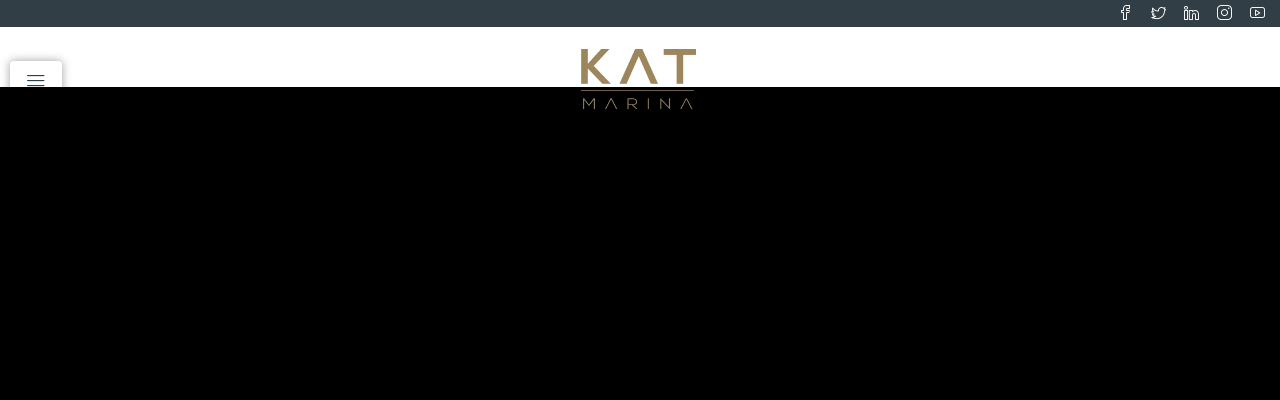

--- FILE ---
content_type: text/html; charset=UTF-8
request_url: https://katmarina.com/es/2023/10/02/salon-nautico-barcelona-2023/
body_size: 15196
content:
<!doctype html><html lang="es-ES"><head><script data-no-optimize="1">var litespeed_docref=sessionStorage.getItem("litespeed_docref");litespeed_docref&&(Object.defineProperty(document,"referrer",{get:function(){return litespeed_docref}}),sessionStorage.removeItem("litespeed_docref"));</script> <meta charset="UTF-8" /><meta name="viewport" content="width=device-width, initial-scale=1.0" /><link rel="profile" href="https://gmpg.org/xfn/11" /><meta name="format-detection" content="telephone=no"><meta name='robots' content='index, follow, max-image-preview:large, max-snippet:-1, max-video-preview:-1' /><link rel="alternate" href="https://katmarina.com/es/2023/10/02/salon-nautico-barcelona-2023/" hreflang="es" /><link rel="alternate" href="https://katmarina.com/2023/10/02/barcelona-boat-show-2023/" hreflang="en" /> <script data-cfasync="false" data-pagespeed-no-defer>var gtm4wp_datalayer_name = "dataLayer";
	var dataLayer = dataLayer || [];</script> <title>Salón Náutico Barcelona 2023. Programe su cita</title><meta name="description" content="Salón Náutico Barcelona 2023. KAT Marina tiene el placer de invitarle a visitar las marcas que representamos." /><link rel="canonical" href="https://katmarina.com/es/2023/10/02/salon-nautico-barcelona-2023/" /><meta property="og:locale" content="es_ES" /><meta property="og:locale:alternate" content="en_GB" /><meta property="og:type" content="article" /><meta property="og:title" content="Salón Náutico Barcelona 2023. Programe su cita" /><meta property="og:description" content="Salón Náutico Barcelona 2023. KAT Marina tiene el placer de invitarle a visitar las marcas que representamos." /><meta property="og:url" content="https://katmarina.com/es/2023/10/02/salon-nautico-barcelona-2023/" /><meta property="og:site_name" content="KAT Marina" /><meta property="article:publisher" content="https://www.facebook.com/katmarinaofficial" /><meta property="article:author" content="https://www.facebook.com/katmarinaofficial" /><meta property="article:published_time" content="2023-10-02T19:29:40+00:00" /><meta property="article:modified_time" content="2023-10-02T22:06:37+00:00" /><meta property="og:image" content="https://katmarina.com/wp-content/uploads/2023/09/Salon-Nautico-de-Barcelona-2023-copia-scaled.jpg" /><meta property="og:image:width" content="2560" /><meta property="og:image:height" content="938" /><meta property="og:image:type" content="image/jpeg" /><meta name="author" content="Direccion_Kat" /><meta name="twitter:card" content="summary_large_image" /><meta name="twitter:creator" content="@https://x.com/KATMarinaX" /><meta name="twitter:site" content="@katmarina_spain" /><meta name="twitter:label1" content="Escrito por" /><meta name="twitter:data1" content="Direccion_Kat" /><meta name="twitter:label2" content="Tiempo de lectura" /><meta name="twitter:data2" content="3 minutos" /> <script type="application/ld+json" class="yoast-schema-graph">{"@context":"https://schema.org","@graph":[{"@type":"Article","@id":"https://katmarina.com/es/2023/10/02/salon-nautico-barcelona-2023/#article","isPartOf":{"@id":"https://katmarina.com/es/2023/10/02/salon-nautico-barcelona-2023/"},"author":{"name":"Direccion_Kat","@id":"https://katmarina.com/es/new-boats-2/#/schema/person/f966afed5919e5eab26ce13623eae90b"},"headline":"Salon Náutico Barcelona 2023","datePublished":"2023-10-02T19:29:40+00:00","dateModified":"2023-10-02T22:06:37+00:00","mainEntityOfPage":{"@id":"https://katmarina.com/es/2023/10/02/salon-nautico-barcelona-2023/"},"wordCount":98,"publisher":{"@id":"https://katmarina.com/es/new-boats-2/#organization"},"image":{"@id":"https://katmarina.com/es/2023/10/02/salon-nautico-barcelona-2023/#primaryimage"},"thumbnailUrl":"https://katmarina.com/wp-content/uploads/2025/11/Salon-Nautico-de-Barcelona-2023-copia-scaled-2.jpg","articleSection":["EVENTOS","NOTICIAS"],"inLanguage":"es"},{"@type":"WebPage","@id":"https://katmarina.com/es/2023/10/02/salon-nautico-barcelona-2023/","url":"https://katmarina.com/es/2023/10/02/salon-nautico-barcelona-2023/","name":"Salón Náutico Barcelona 2023. Programe su cita","isPartOf":{"@id":"https://katmarina.com/es/new-boats-2/#website"},"primaryImageOfPage":{"@id":"https://katmarina.com/es/2023/10/02/salon-nautico-barcelona-2023/#primaryimage"},"image":{"@id":"https://katmarina.com/es/2023/10/02/salon-nautico-barcelona-2023/#primaryimage"},"thumbnailUrl":"https://katmarina.com/wp-content/uploads/2025/11/Salon-Nautico-de-Barcelona-2023-copia-scaled-2.jpg","datePublished":"2023-10-02T19:29:40+00:00","dateModified":"2023-10-02T22:06:37+00:00","description":"Salón Náutico Barcelona 2023. KAT Marina tiene el placer de invitarle a visitar las marcas que representamos.","breadcrumb":{"@id":"https://katmarina.com/es/2023/10/02/salon-nautico-barcelona-2023/#breadcrumb"},"inLanguage":"es","potentialAction":[{"@type":"ReadAction","target":["https://katmarina.com/es/2023/10/02/salon-nautico-barcelona-2023/"]}]},{"@type":"ImageObject","inLanguage":"es","@id":"https://katmarina.com/es/2023/10/02/salon-nautico-barcelona-2023/#primaryimage","url":"https://katmarina.com/wp-content/uploads/2025/11/Salon-Nautico-de-Barcelona-2023-copia-scaled-2.jpg","contentUrl":"https://katmarina.com/wp-content/uploads/2025/11/Salon-Nautico-de-Barcelona-2023-copia-scaled-2.jpg","width":2560,"height":938},{"@type":"BreadcrumbList","@id":"https://katmarina.com/es/2023/10/02/salon-nautico-barcelona-2023/#breadcrumb","itemListElement":[{"@type":"ListItem","position":1,"name":"Portada","item":"https://katmarina.com/es/new-boats-2/"},{"@type":"ListItem","position":2,"name":"Salon Náutico Barcelona 2023"}]},{"@type":"WebSite","@id":"https://katmarina.com/es/new-boats-2/#website","url":"https://katmarina.com/es/new-boats-2/","name":"KAT Marina","description":"Venta de Embarcaciones. Distribuidor Oficial y Concesionario Prestige Yachts, Lagoon Catamaran &amp; Jeanneau Yachts","publisher":{"@id":"https://katmarina.com/es/new-boats-2/#organization"},"potentialAction":[{"@type":"SearchAction","target":{"@type":"EntryPoint","urlTemplate":"https://katmarina.com/es/new-boats-2/?s={search_term_string}"},"query-input":{"@type":"PropertyValueSpecification","valueRequired":true,"valueName":"search_term_string"}}],"inLanguage":"es"},{"@type":"Organization","@id":"https://katmarina.com/es/new-boats-2/#organization","name":"KAT Marina","url":"https://katmarina.com/es/new-boats-2/","logo":{"@type":"ImageObject","inLanguage":"es","@id":"https://katmarina.com/es/new-boats-2/#/schema/logo/image/","url":"https://katmarina.com/wp-content/uploads/2021/06/Logo-Kat-transp-pk-copia-1.png","contentUrl":"https://katmarina.com/wp-content/uploads/2021/06/Logo-Kat-transp-pk-copia-1.png","width":250,"height":132,"caption":"KAT Marina"},"image":{"@id":"https://katmarina.com/es/new-boats-2/#/schema/logo/image/"},"sameAs":["https://www.facebook.com/katmarinaofficial","https://x.com/katmarina_spain","https://www.instagram.com/katmarina.oficial/","https://www.linkedin.com/company/10658980/kat-marina-yachts-distributor","https://www.youtube.com/channel/UCV2LyW9sDFajSqJrhP4r1fw"]},{"@type":"Person","@id":"https://katmarina.com/es/new-boats-2/#/schema/person/f966afed5919e5eab26ce13623eae90b","name":"Direccion_Kat","image":{"@type":"ImageObject","inLanguage":"es","@id":"https://katmarina.com/es/new-boats-2/#/schema/person/image/","url":"https://katmarina.com/wp-content/litespeed/avatar/ff2a6b680986ca3df002fc9aa39d15a2.jpg?ver=1768644619","contentUrl":"https://katmarina.com/wp-content/litespeed/avatar/ff2a6b680986ca3df002fc9aa39d15a2.jpg?ver=1768644619","caption":"Direccion_Kat"},"sameAs":["https://katmarina.com/","https://www.facebook.com/katmarinaofficial","https://www.instagram.com/katmarina.oficial/?hl=es","https://www.linkedin.com/company/kat-marina-yachts-distributor/","https://x.com/https://x.com/KATMarinaX","https://www.youtube.com/channel/UCV2LyW9sDFajSqJrhP4r1fw"],"url":"https://katmarina.com/es/author/direccion_kat/"}]}</script> <link rel='dns-prefetch' href='//www.google.com' /><link rel='dns-prefetch' href='//fonts.googleapis.com' /><link rel='preconnect' href='https://fonts.gstatic.com' crossorigin /><link rel="alternate" type="application/rss+xml" title="KAT Marina &raquo; Feed" href="https://katmarina.com/es/feed/" /><link rel="alternate" type="application/rss+xml" title="KAT Marina &raquo; Feed de los comentarios" href="https://katmarina.com/es/comments/feed/" /><link rel="alternate" title="oEmbed (JSON)" type="application/json+oembed" href="https://katmarina.com/wp-json/oembed/1.0/embed?url=https%3A%2F%2Fkatmarina.com%2Fes%2F2023%2F10%2F02%2Fsalon-nautico-barcelona-2023%2F&#038;lang=es" /><link rel="alternate" title="oEmbed (XML)" type="text/xml+oembed" href="https://katmarina.com/wp-json/oembed/1.0/embed?url=https%3A%2F%2Fkatmarina.com%2Fes%2F2023%2F10%2F02%2Fsalon-nautico-barcelona-2023%2F&#038;format=xml&#038;lang=es" /><link data-optimized="2" rel="stylesheet" href="https://katmarina.com/wp-content/litespeed/css/430e1cecefb068bfd3f8c01eb792c0a4.css?ver=75585" /><link rel="preload" as="style" href="https://fonts.googleapis.com/css?family=Lato:100,300,400,700,900,100italic,300italic,400italic,700italic,900italic&#038;display=swap&#038;ver=1766253473" /><noscript><link rel="stylesheet" href="https://fonts.googleapis.com/css?family=Lato:100,300,400,700,900,100italic,300italic,400italic,700italic,900italic&#038;display=swap&#038;ver=1766253473" /></noscript> <script type="litespeed/javascript" data-src="https://katmarina.com/wp-includes/js/jquery/jquery.min.js" id="jquery-core-js"></script> <link rel="https://api.w.org/" href="https://katmarina.com/wp-json/" /><link rel="alternate" title="JSON" type="application/json" href="https://katmarina.com/wp-json/wp/v2/posts/33696" /><link rel="EditURI" type="application/rsd+xml" title="RSD" href="https://katmarina.com/xmlrpc.php?rsd" /><meta name="generator" content="WordPress 6.9" /><link rel='shortlink' href='https://katmarina.com/?p=33696' /><meta name="generator" content="Redux 4.5.10" /> <script data-cfasync="false" data-pagespeed-no-defer>var dataLayer_content = {"pagePostType":"post","pagePostType2":"single-post","pageCategory":["eventos","noticias"],"pagePostAuthor":"Direccion_Kat"};
	dataLayer.push( dataLayer_content );</script> <script data-cfasync="false" data-pagespeed-no-defer>(function(w,d,s,l,i){w[l]=w[l]||[];w[l].push({'gtm.start':
new Date().getTime(),event:'gtm.js'});var f=d.getElementsByTagName(s)[0],
j=d.createElement(s),dl=l!='dataLayer'?'&l='+l:'';j.async=true;j.src=
'//www.googletagmanager.com/gtm.js?id='+i+dl;f.parentNode.insertBefore(j,f);
})(window,document,'script','dataLayer','GTM-MWW7637');</script> <link rel="shortcut icon" href="https://katmarina.com/wp-content/uploads/2020/12/Isologo.png"><link rel="apple-touch-icon-precomposed" href="https://katmarina.com/wp-content/uploads/2020/12/Isologo.png"><link rel="apple-touch-icon-precomposed" sizes="114x114" href="https://katmarina.com/wp-content/uploads/2020/12/Isologo.png"><link rel="apple-touch-icon-precomposed" sizes="72x72" href="https://katmarina.com/wp-content/uploads/2020/12/Isologo.png"><meta name="generator" content="Elementor 3.34.1; features: e_font_icon_svg, additional_custom_breakpoints; settings: css_print_method-external, google_font-enabled, font_display-swap"><meta name="generator" content="Powered by Slider Revolution 6.7.38 - responsive, Mobile-Friendly Slider Plugin for WordPress with comfortable drag and drop interface." /><link rel="icon" href="https://katmarina.com/wp-content/uploads/2021/02/cropped-Logo-Kat-transp-pk-2-32x32.png" sizes="32x32" /><link rel="icon" href="https://katmarina.com/wp-content/uploads/2021/02/cropped-Logo-Kat-transp-pk-2-192x192.png" sizes="192x192" /><link rel="apple-touch-icon" href="https://katmarina.com/wp-content/uploads/2021/02/cropped-Logo-Kat-transp-pk-2-180x180.png" /><meta name="msapplication-TileImage" content="https://katmarina.com/wp-content/uploads/2021/02/cropped-Logo-Kat-transp-pk-2-270x270.png" /></head><body class="wp-singular post-template-default single single-post postid-33696 single-format-standard wp-custom-logo wp-theme-houzez wp-child-theme-katmarina transparent- houzez-header- elementor-default elementor-template-full-width elementor-kit-46095 elementor-page elementor-page-33696"><noscript><iframe src="https://www.googletagmanager.com/ns.html?id=GTM-MWW7637" height="0" width="0" style="display:none;visibility:hidden" aria-hidden="true"></iframe></noscript><div class="nav-mobile"><div class="main-nav navbar slideout-menu slideout-menu-left" id="nav-mobile"><ul id="mobile-main-nav" class="navbar-nav mobile-navbar-nav"><li  class="nav-item menu-item menu-item-type-post_type menu-item-object-page menu-item-has-children dropdown"><a  class="nav-link " href="https://katmarina.com/es/venta-de-barcos/">BARCOS NUEVOS</a> <span class="nav-mobile-trigger dropdown-toggle" data-toggle="dropdown">
<i class="houzez-icon arrow-down-1"></i>
</span><ul class="dropdown-menu"><li  class="nav-item menu-item menu-item-type-custom menu-item-object-custom menu-item-has-children dropdown"><a  class="dropdown-item " href="https://katmarina.com/es/barcos-de-vela/">BARCOS DE VELA</a> <span class="nav-mobile-trigger dropdown-toggle" data-toggle="dropdown">
<i class="houzez-icon arrow-down-1"></i>
</span><ul class="dropdown-menu"><li  class="nav-item menu-item menu-item-type-custom menu-item-object-custom "><a  class="dropdown-item " href="https://katmarina.com/es/lagoon-catamarans">LAGOON CATAMARANS</a></li><li  class="nav-item menu-item menu-item-type-custom menu-item-object-custom "><a  class="dropdown-item " href="https://katmarina.com/es/neel-trimarans-3">NEEL-TRIMARANS</a></li><li  class="nav-item menu-item menu-item-type-custom menu-item-object-custom "><a  class="dropdown-item " href="https://katmarina.com/es/veleros-jeanneau">JEANNEAU</a></li></ul></li><li  class="nav-item menu-item menu-item-type-post_type menu-item-object-page menu-item-has-children dropdown"><a  class="dropdown-item " href="https://katmarina.com/es/barcos-a-motor/">BARCOS A MOTOR</a> <span class="nav-mobile-trigger dropdown-toggle" data-toggle="dropdown">
<i class="houzez-icon arrow-down-1"></i>
</span><ul class="dropdown-menu"><li  class="nav-item menu-item menu-item-type-custom menu-item-object-custom "><a  class="dropdown-item " href="https://katmarina.com/es/db-yachts-2">DB YACHTS</a></li><li  class="nav-item menu-item menu-item-type-custom menu-item-object-custom "><a  class="dropdown-item " href="https://katmarina.com/es/jeanneau-motor">JEANNEAU MOTOR</a></li><li  class="nav-item menu-item menu-item-type-custom menu-item-object-custom "><a  class="dropdown-item " href="https://katmarina.com/es/yot-power-catamarans-2/">YOT POWER CATAMARANS</a></li><li  class="nav-item menu-item menu-item-type-custom menu-item-object-custom "><a  class="dropdown-item " href="https://katmarina.com/es/lagoon-catamaran-motor-yachts/">LAGOON MOTOR YACHTS</a></li><li  class="nav-item menu-item menu-item-type-custom menu-item-object-custom "><a  class="dropdown-item " href="https://katmarina.com/es/leen-trimarans/">LEEN-TRIMARANS</a></li><li  class="nav-item menu-item menu-item-type-custom menu-item-object-custom menu-item-has-children dropdown"><a  class="dropdown-item " href="https://katmarina.com/es/motor-catamaran-yachts-custom/">CUSTOM MOTOR CATAMARANS</a> <span class="nav-mobile-trigger dropdown-toggle" data-toggle="dropdown">
<i class="houzez-icon arrow-down-1"></i>
</span><ul class="dropdown-menu"><li  class="nav-item menu-item menu-item-type-custom menu-item-object-custom "><a  class="dropdown-item " href="https://katmarina.com/es/moon-power-yachts-catamarans/">MOON POWER YACHT</a></li><li  class="nav-item menu-item menu-item-type-custom menu-item-object-custom "><a  class="dropdown-item " href="https://katmarina.com/es/cosmopolitan-yachts-2/">COSMOPOLITAN YACHTS</a></li></ul></li></ul></li><li  class="nav-item menu-item menu-item-type-custom menu-item-object-custom "><a  class="dropdown-item " href="https://katmarina.com/es/catamaran-de-pasaje/">CATAMARAN DE PASAJE</a></li></ul></li><li  class="nav-item menu-item menu-item-type-custom menu-item-object-custom "><a  class="nav-link " href="https://katmarina.com/es/venta-de-embarcaciones-2/">QUIÉNES SOMOS</a></li><li  class="nav-item menu-item menu-item-type-post_type menu-item-object-page "><a  class="nav-link " href="https://katmarina.com/es/barcos-en-venta/">BARCOS EN VENTA</a></li><li  class="nav-item menu-item menu-item-type-post_type menu-item-object-page menu-item-has-children dropdown"><a  class="nav-link " href="https://katmarina.com/es/servicios-nauticos/">SERVICIOS NAUTICOS</a> <span class="nav-mobile-trigger dropdown-toggle" data-toggle="dropdown">
<i class="houzez-icon arrow-down-1"></i>
</span><ul class="dropdown-menu"><li  class="nav-item menu-item menu-item-type-post_type menu-item-object-page "><a  class="dropdown-item " href="https://katmarina.com/es/compra-venta-de-embarcaciones/">COMPRA Y VENTA DE EMBARCACIONES</a></li><li  class="nav-item menu-item menu-item-type-post_type menu-item-object-page "><a  class="dropdown-item " href="https://katmarina.com/es/valorar-o-vender-mi-barco/">VALORAR O VENDER MI BARCO</a></li><li  class="nav-item menu-item menu-item-type-post_type menu-item-object-page "><a  class="dropdown-item " href="https://katmarina.com/es/asesoramiento-y-gestion/">ASESORAMIENTO Y GESTIÓN DE EMBARCACIONES</a></li><li  class="nav-item menu-item menu-item-type-custom menu-item-object-custom "><a  class="dropdown-item " href="https://katmarina.com/es/financiacion-de-embarcaciones">FINANCIACIÓN DE EMBARCACIONES</a></li><li  class="nav-item menu-item menu-item-type-custom menu-item-object-custom "><a  class="dropdown-item " href="https://katmarina.com/es/gestion-charter-catamaran/">GESTION DE CHARTER</a></li></ul></li><li  class="nav-item menu-item menu-item-type-post_type menu-item-object-page menu-item-has-children dropdown"><a  class="nav-link " href="https://katmarina.com/es/tienda-nautica-uship-2/">TIENDAS NÁUTICAS USHIP</a> <span class="nav-mobile-trigger dropdown-toggle" data-toggle="dropdown">
<i class="houzez-icon arrow-down-1"></i>
</span><ul class="dropdown-menu"><li  class="nav-item menu-item menu-item-type-post_type menu-item-object-page "><a  class="dropdown-item " href="https://katmarina.com/es/ocio-y-deportes-nauticos/">EQUIPOS DE OCIO Y DEPORTES NÁUTICOS</a></li></ul></li><li  class="nav-item menu-item menu-item-type-post_type menu-item-object-page "><a  class="nav-link " href="https://katmarina.com/es/noticias-y-eventos/">NOTICIAS Y EVENTOS</a></li><li  class="nav-item menu-item menu-item-type-post_type menu-item-object-page "><a  class="nav-link " href="https://katmarina.com/es/contacto/">CONTACTO</a></li><li  class="nav-item pll-parent-menu-item menu-item menu-item-type-custom menu-item-object-custom current-menu-parent menu-item-has-children dropdown"><a  class="nav-link " href="#pll_switcher"><img src="[data-uri]" alt="" width="16" height="11" style="width: 16px; height: 11px;" /><span style="margin-left:0.3em;">Español</span></a> <span class="nav-mobile-trigger dropdown-toggle" data-toggle="dropdown">
<i class="houzez-icon arrow-down-1"></i>
</span><ul class="dropdown-menu"><li  class="nav-item lang-item lang-item-15 lang-item-es current-lang lang-item-first menu-item menu-item-type-custom menu-item-object-custom "><a  class="dropdown-item " href="https://katmarina.com/es/2023/10/02/salon-nautico-barcelona-2023/"><img src="[data-uri]" alt="" width="16" height="11" style="width: 16px; height: 11px;" /><span style="margin-left:0.3em;">Español</span></a></li><li  class="nav-item lang-item lang-item-18 lang-item-en menu-item menu-item-type-custom menu-item-object-custom "><a  class="dropdown-item " href="https://katmarina.com/2023/10/02/barcelona-boat-show-2023/"><img src="[data-uri]" alt="" width="16" height="11" style="width: 16px; height: 11px;" /><span style="margin-left:0.3em;">English</span></a></li></ul></li></ul></div><nav class="navi-login-register slideout-menu slideout-menu-right" id="navi-user"></nav></div><main id="main-wrap" class="main-wrap "><header class="header-main-wrap "><div class="top-bar-wrap hide-top-bar-mobile"><div class="container-fluid"><div class="d-flex justify-content-between"><div class="top-bar-left-wrap"><nav class="top-bar-nav navbar-expand-lg">
<button class="navbar-toggler" type="button" data-toggle="collapse" data-target="#top-bar-nav" aria-controls="top-bar-nav" aria-expanded="false" aria-label="Toggle navigation">
<i class="houzez-icon icon-navigation-menu"></i>
</button></nav></div><div class="top-bar-right-wrap"><div class="header-social-icons"><ul class="list-inline"><li class="list-inline-item">
<a target="_blank" class="btn-square btn-facebook" title="Facebook" href="https://www.facebook.com/katmarinaofficial/">
<i class="houzez-icon icon-social-media-facebook"></i>
</a></li><li class="list-inline-item">
<a target="_blank" class="btn-square btn-twitter" title="Twitter / X" href="https://twitter.com/katmarina_spain">
<i class="houzez-icon icon-social-media-twitter"></i>
</a></li><li class="list-inline-item">
<a target="_blank" class="btn-square btn-linkedin" title="LinkedIn" href="https://www.linkedin.com/company/kat-marina-yachts-distributor">
<i class="houzez-icon icon-professional-network-linkedin"></i>
</a></li><li class="list-inline-item">
<a target="_blank" class="btn-square btn-instagram" title="Instagram" href="https://www.instagram.com/katmarina.oficial/">
<i class="houzez-icon icon-social-instagram"></i>
</a></li><li class="list-inline-item">
<a target="_blank" class="btn-square btn-youtube" title="Youtube" href="https://www.youtube.com/channel/UCV2LyW9sDFajSqJrhP4r1fw">
<i class="houzez-icon icon-social-video-youtube-clip"></i>
</a></li></ul></div></div></div></div></div><div id="header-section" class="header-desktop header-v4" data-sticky="0"><div class="container-fluid"><div class="header-inner-wrap"><div class="navbar d-flex align-items-center"><div class="logo logo-desktop">
<a href="https://katmarina.com/es/new-boats-2/">
<img src="https://katmarina.com/wp-content/uploads/2025/12/Logo_KAT_bronze.webp" height="80px" width="150px" alt="logo">
</a></div><nav class="main-nav on-hover-menu navbar-expand-lg flex-grow-1"><ul id="main-nav" class="navbar-nav justify-content-end"><li id='menu-item-35'  class="nav-item menu-item menu-item-type-post_type menu-item-object-page menu-item-has-children dropdown"><a  class="nav-link dropdown-toggle" href="https://katmarina.com/es/venta-de-barcos/">BARCOS NUEVOS</a><ul class="dropdown-menu"><li id='menu-item-31889'  class="nav-item menu-item menu-item-type-custom menu-item-object-custom menu-item-has-children dropdown"><a  class="dropdown-item dropdown-toggle" href="https://katmarina.com/es/barcos-de-vela/">BARCOS DE VELA</a><ul class="dropdown-menu"><li id='menu-item-31950'  class="nav-item menu-item menu-item-type-custom menu-item-object-custom "><a  class="dropdown-item " href="https://katmarina.com/es/lagoon-catamarans">LAGOON CATAMARANS</a></li><li id='menu-item-12179'  class="nav-item menu-item menu-item-type-custom menu-item-object-custom "><a  class="dropdown-item " href="https://katmarina.com/es/neel-trimarans-3">NEEL-TRIMARANS</a></li><li id='menu-item-31936'  class="nav-item menu-item menu-item-type-custom menu-item-object-custom "><a  class="dropdown-item " href="https://katmarina.com/es/veleros-jeanneau">JEANNEAU</a></li></ul></li><li id='menu-item-24729'  class="nav-item menu-item menu-item-type-post_type menu-item-object-page menu-item-has-children dropdown"><a  class="dropdown-item dropdown-toggle" href="https://katmarina.com/es/barcos-a-motor/">BARCOS A MOTOR</a><ul class="dropdown-menu"><li id='menu-item-24734'  class="nav-item menu-item menu-item-type-custom menu-item-object-custom "><a  class="dropdown-item " href="https://katmarina.com/es/db-yachts-2">DB YACHTS</a></li><li id='menu-item-40007'  class="nav-item menu-item menu-item-type-custom menu-item-object-custom "><a  class="dropdown-item " href="https://katmarina.com/es/jeanneau-motor">JEANNEAU MOTOR</a></li><li id='menu-item-44391'  class="nav-item menu-item menu-item-type-custom menu-item-object-custom "><a  class="dropdown-item " href="https://katmarina.com/es/yot-power-catamarans-2/">YOT POWER CATAMARANS</a></li><li id='menu-item-31960'  class="nav-item menu-item menu-item-type-custom menu-item-object-custom "><a  class="dropdown-item " href="https://katmarina.com/es/lagoon-catamaran-motor-yachts/">LAGOON MOTOR YACHTS</a></li><li id='menu-item-31937'  class="nav-item menu-item menu-item-type-custom menu-item-object-custom "><a  class="dropdown-item " href="https://katmarina.com/es/leen-trimarans/">LEEN-TRIMARANS</a></li><li id='menu-item-36546'  class="nav-item menu-item menu-item-type-custom menu-item-object-custom menu-item-has-children dropdown"><a  class="dropdown-item dropdown-toggle" href="https://katmarina.com/es/motor-catamaran-yachts-custom/">CUSTOM MOTOR CATAMARANS</a><ul class="dropdown-menu"><li id='menu-item-38942'  class="nav-item menu-item menu-item-type-custom menu-item-object-custom "><a  class="dropdown-item " href="https://katmarina.com/es/moon-power-yachts-catamarans/">MOON POWER YACHT</a></li><li id='menu-item-38943'  class="nav-item menu-item menu-item-type-custom menu-item-object-custom "><a  class="dropdown-item " href="https://katmarina.com/es/cosmopolitan-yachts-2/">COSMOPOLITAN YACHTS</a></li></ul></li></ul></li><li id='menu-item-42790'  class="nav-item menu-item menu-item-type-custom menu-item-object-custom "><a  class="dropdown-item " href="https://katmarina.com/es/catamaran-de-pasaje/">CATAMARAN DE PASAJE</a></li></ul></li><li id='menu-item-9432'  class="nav-item menu-item menu-item-type-custom menu-item-object-custom "><a  class="nav-link " href="https://katmarina.com/es/venta-de-embarcaciones-2/">QUIÉNES SOMOS</a></li><li id='menu-item-36'  class="nav-item menu-item menu-item-type-post_type menu-item-object-page "><a  class="nav-link " href="https://katmarina.com/es/barcos-en-venta/">BARCOS EN VENTA</a></li><li id='menu-item-30'  class="nav-item menu-item menu-item-type-post_type menu-item-object-page menu-item-has-children dropdown"><a  class="nav-link dropdown-toggle" href="https://katmarina.com/es/servicios-nauticos/">SERVICIOS NAUTICOS</a><ul class="dropdown-menu"><li id='menu-item-1154'  class="nav-item menu-item menu-item-type-post_type menu-item-object-page "><a  class="dropdown-item " href="https://katmarina.com/es/compra-venta-de-embarcaciones/">COMPRA Y VENTA DE EMBARCACIONES</a></li><li id='menu-item-32'  class="nav-item menu-item menu-item-type-post_type menu-item-object-page "><a  class="dropdown-item " href="https://katmarina.com/es/valorar-o-vender-mi-barco/">VALORAR O VENDER MI BARCO</a></li><li id='menu-item-1210'  class="nav-item menu-item menu-item-type-post_type menu-item-object-page "><a  class="dropdown-item " href="https://katmarina.com/es/asesoramiento-y-gestion/">ASESORAMIENTO Y GESTIÓN DE EMBARCACIONES</a></li><li id='menu-item-39622'  class="nav-item menu-item menu-item-type-custom menu-item-object-custom "><a  class="dropdown-item " href="https://katmarina.com/es/financiacion-de-embarcaciones">FINANCIACIÓN DE EMBARCACIONES</a></li><li id='menu-item-29525'  class="nav-item menu-item menu-item-type-custom menu-item-object-custom "><a  class="dropdown-item " href="https://katmarina.com/es/gestion-charter-catamaran/">GESTION DE CHARTER</a></li></ul></li><li id='menu-item-1256'  class="nav-item menu-item menu-item-type-post_type menu-item-object-page menu-item-has-children dropdown"><a  class="nav-link dropdown-toggle" href="https://katmarina.com/es/tienda-nautica-uship-2/">TIENDAS NÁUTICAS USHIP</a><ul class="dropdown-menu"><li id='menu-item-1963'  class="nav-item menu-item menu-item-type-post_type menu-item-object-page "><a  class="dropdown-item " href="https://katmarina.com/es/ocio-y-deportes-nauticos/">EQUIPOS DE OCIO Y DEPORTES NÁUTICOS</a></li></ul></li><li id='menu-item-29'  class="nav-item menu-item menu-item-type-post_type menu-item-object-page "><a  class="nav-link " href="https://katmarina.com/es/noticias-y-eventos/">NOTICIAS Y EVENTOS</a></li><li id='menu-item-28'  class="nav-item menu-item menu-item-type-post_type menu-item-object-page "><a  class="nav-link " href="https://katmarina.com/es/contacto/">CONTACTO</a></li><li id='menu-item-10632'  class="nav-item pll-parent-menu-item menu-item menu-item-type-custom menu-item-object-custom current-menu-parent menu-item-has-children dropdown"><a  class="nav-link dropdown-toggle" href="#pll_switcher"><img src="[data-uri]" alt="" width="16" height="11" style="width: 16px; height: 11px;" /><span style="margin-left:0.3em;">Español</span></a><ul class="dropdown-menu"><li id='menu-item-10632-es'  class="nav-item lang-item lang-item-15 lang-item-es current-lang lang-item-first menu-item menu-item-type-custom menu-item-object-custom "><a  class="dropdown-item " href="https://katmarina.com/es/2023/10/02/salon-nautico-barcelona-2023/"><img src="[data-uri]" alt="" width="16" height="11" style="width: 16px; height: 11px;" /><span style="margin-left:0.3em;">Español</span></a></li><li id='menu-item-10632-en'  class="nav-item lang-item lang-item-18 lang-item-en menu-item menu-item-type-custom menu-item-object-custom "><a  class="dropdown-item " href="https://katmarina.com/2023/10/02/barcelona-boat-show-2023/"><img src="[data-uri]" alt="" width="16" height="11" style="width: 16px; height: 11px;" /><span style="margin-left:0.3em;">English</span></a></li></ul></li></ul></nav><div class="login-register"><ul class="login-register-nav"></ul></div></div></div></div></div><div id="header-mobile" class="header-mobile d-flex align-items-center" data-sticky=""><div class="header-mobile-left">
<button class="btn toggle-button-left" aria-label="Open Menu">
<i class="houzez-icon icon-navigation-menu"></i>
</button></div><div class="header-mobile-center flex-grow-1"><div class="logo logo-mobile">
<a href="https://katmarina.com/es/new-boats-2/">
<img src="https://katmarina.com/wp-content/uploads/2025/12/Logo_KAT_bronze.webp" height="auto" width="115px" alt="Mobile logo">
</a></div></div><div class="header-mobile-right"></div></div></header><div data-elementor-type="wp-post" data-elementor-id="33696" class="elementor elementor-33696" data-elementor-post-type="post"><section class="elementor-section elementor-top-section elementor-element elementor-element-227a6b8b elementor-section-height-min-height elementor-section-content-middle elementor-section-boxed elementor-section-height-default elementor-section-items-middle" data-id="227a6b8b" data-element_type="section" data-settings="{&quot;background_background&quot;:&quot;video&quot;,&quot;background_video_link&quot;:&quot;https:\/\/www.youtube.com\/watch?v=zU-yBql6tDc&quot;,&quot;background_video_start&quot;:10,&quot;background_video_end&quot;:41,&quot;background_play_on_mobile&quot;:&quot;yes&quot;}"><div class="elementor-background-video-container" aria-hidden="true"><div class="elementor-background-video-embed"></div></div><div class="elementor-background-overlay"></div><div class="elementor-container elementor-column-gap-no"><div class="elementor-column elementor-col-100 elementor-top-column elementor-element elementor-element-0fb9b7f" data-id="0fb9b7f" data-element_type="column"><div class="elementor-widget-wrap"></div></div></div></section><section class="elementor-section elementor-top-section elementor-element elementor-element-2a0b4cd elementor-section-boxed elementor-section-height-default elementor-section-height-default" data-id="2a0b4cd" data-element_type="section"><div class="elementor-container elementor-column-gap-default"><div class="elementor-column elementor-col-100 elementor-top-column elementor-element elementor-element-2c901fa" data-id="2c901fa" data-element_type="column"><div class="elementor-widget-wrap elementor-element-populated"><div class="elementor-element elementor-element-afbf84d elementor-widget elementor-widget-spacer" data-id="afbf84d" data-element_type="widget" data-widget_type="spacer.default"><div class="elementor-spacer"><div class="elementor-spacer-inner"></div></div></div></div></div></div></section><section class="elementor-section elementor-top-section elementor-element elementor-element-59717d3 elementor-section-boxed elementor-section-height-default elementor-section-height-default" data-id="59717d3" data-element_type="section"><div class="elementor-container elementor-column-gap-default"><div class="elementor-column elementor-col-100 elementor-top-column elementor-element elementor-element-68cb328" data-id="68cb328" data-element_type="column"><div class="elementor-widget-wrap elementor-element-populated"><div class="elementor-element elementor-element-93639f6 elementor-widget elementor-widget-image" data-id="93639f6" data-element_type="widget" data-widget_type="image.default">
<img fetchpriority="high" decoding="async" width="1024" height="375" src="https://katmarina.com/wp-content/uploads/2023/09/Salon-Nautico-de-Barcelona-2023-copia-1024x375.jpg" class="attachment-large size-large wp-image-33687" alt="Salon Náutico de Barcelona 2023" srcset="https://katmarina.com/wp-content/uploads/2023/09/Salon-Nautico-de-Barcelona-2023-copia-1024x375.jpg 1024w, https://katmarina.com/wp-content/uploads/2023/09/Salon-Nautico-de-Barcelona-2023-copia-300x110.jpg 300w, https://katmarina.com/wp-content/uploads/2023/09/Salon-Nautico-de-Barcelona-2023-copia-768x281.jpg 768w, https://katmarina.com/wp-content/uploads/2023/09/Salon-Nautico-de-Barcelona-2023-copia-1536x563.jpg 1536w, https://katmarina.com/wp-content/uploads/2023/09/Salon-Nautico-de-Barcelona-2023-copia-2048x750.jpg 2048w, https://katmarina.com/wp-content/uploads/2023/09/Salon-Nautico-de-Barcelona-2023-copia-1637x600.jpg 1637w, https://katmarina.com/wp-content/uploads/2023/09/Salon-Nautico-de-Barcelona-2023-copia-496x182.jpg 496w" sizes="(max-width: 1024px) 100vw, 1024px" /></div></div></div></div></section><section class="elementor-section elementor-top-section elementor-element elementor-element-dd7c64d elementor-section-boxed elementor-section-height-default elementor-section-height-default" data-id="dd7c64d" data-element_type="section"><div class="elementor-container elementor-column-gap-default"><div class="elementor-column elementor-col-100 elementor-top-column elementor-element elementor-element-580ed5c" data-id="580ed5c" data-element_type="column"><div class="elementor-widget-wrap elementor-element-populated"><div class="elementor-element elementor-element-66f2964 elementor-widget elementor-widget-spacer" data-id="66f2964" data-element_type="widget" data-widget_type="spacer.default"><div class="elementor-spacer"><div class="elementor-spacer-inner"></div></div></div></div></div></div></section><section class="elementor-section elementor-top-section elementor-element elementor-element-4af2516 elementor-section-boxed elementor-section-height-default elementor-section-height-default" data-id="4af2516" data-element_type="section"><div class="elementor-container elementor-column-gap-default"><div class="elementor-column elementor-col-100 elementor-top-column elementor-element elementor-element-1a441a3" data-id="1a441a3" data-element_type="column"><div class="elementor-widget-wrap elementor-element-populated"><div class="elementor-element elementor-element-97ca7f9 elementor-widget elementor-widget-text-editor" data-id="97ca7f9" data-element_type="widget" data-widget_type="text-editor.default"><h3 style="text-align: center;"><span style="color: #696969;"><b>Salón</b></span><b style="color: #696969;"> Náutico Barcelona 2023</b></h3><p> </p><p style="text-align: center;"><span style="color: #696969;">El <b>Salón</b></span><b style="color: #696969;"> Náutico Barcelona</b><span style="color: #696969;"> se celebra del </span><strong>10 al 15 de Octubre 2023</strong></p><p style="text-align: center;"><span style="color: #696969;">Es el principal evento de Náutica a flote en la peninsula Ibérica y atrae a las principales marcas</span></p><p style="text-align: center;"><span style="color: #696969;"> de <strong>embarcaciones de vela y de motor</strong> para presentar sur <strong>novedades</strong>.</span></p><p style="text-align: center;"><span style="color: #696969;"><strong>KAT Marina</strong> tiene el placer de invitarle a visitar<strong> las marcas </strong>que representamos</span></p></div></div></div></div></section><section class="elementor-section elementor-top-section elementor-element elementor-element-8bd7dcf elementor-section-boxed elementor-section-height-default elementor-section-height-default" data-id="8bd7dcf" data-element_type="section"><div class="elementor-container elementor-column-gap-default"><div class="elementor-column elementor-col-100 elementor-top-column elementor-element elementor-element-a5b26a5" data-id="a5b26a5" data-element_type="column"><div class="elementor-widget-wrap elementor-element-populated"><div class="elementor-element elementor-element-c81ea30 elementor-widget elementor-widget-image" data-id="c81ea30" data-element_type="widget" data-widget_type="image.default">
<img decoding="async" src="https://katmarina.com/wp-content/uploads/elementor/thumbs/Ban-marcas-copia-2-rfy1wfl7vm7unf8l77p7y7rrvn3u2e9x5pccw6y37y.jpg" title="Marcas Barcos" alt="Marcas Barcos" loading="lazy" /></div></div></div></div></section><section class="elementor-section elementor-top-section elementor-element elementor-element-9484c3f elementor-section-boxed elementor-section-height-default elementor-section-height-default" data-id="9484c3f" data-element_type="section"><div class="elementor-container elementor-column-gap-default"><div class="elementor-column elementor-col-100 elementor-top-column elementor-element elementor-element-17466bc" data-id="17466bc" data-element_type="column"><div class="elementor-widget-wrap elementor-element-populated"><div class="elementor-element elementor-element-82ae992 elementor-widget elementor-widget-spacer" data-id="82ae992" data-element_type="widget" data-widget_type="spacer.default"><div class="elementor-spacer"><div class="elementor-spacer-inner"></div></div></div></div></div></div></section><section class="elementor-section elementor-top-section elementor-element elementor-element-6d4018b elementor-section-boxed elementor-section-height-default elementor-section-height-default" data-id="6d4018b" data-element_type="section"><div class="elementor-container elementor-column-gap-default"><div class="elementor-column elementor-col-100 elementor-top-column elementor-element elementor-element-e0f4fec" data-id="e0f4fec" data-element_type="column"><div class="elementor-widget-wrap elementor-element-populated"><div class="elementor-element elementor-element-2509ff1 elementor-widget elementor-widget-text-editor" data-id="2509ff1" data-element_type="widget" data-widget_type="text-editor.default"><p style="text-align: center;"><span style="color: #696969;">Para asegurar <strong>su cita personal</strong>, <strong>reserve aquí</strong> con anticipación</span></p><p style="text-align: center;"><strong><span style="color: #696969;">¡Hasta pronto!</span></strong></p></div></div></div></div></section><section class="elementor-section elementor-top-section elementor-element elementor-element-66635b1 elementor-section-boxed elementor-section-height-default elementor-section-height-default" data-id="66635b1" data-element_type="section"><div class="elementor-container elementor-column-gap-default"><div class="elementor-column elementor-col-100 elementor-top-column elementor-element elementor-element-c6c2238" data-id="c6c2238" data-element_type="column"><div class="elementor-widget-wrap elementor-element-populated"><div class="elementor-element elementor-element-90d0913 elementor-widget elementor-widget-spacer" data-id="90d0913" data-element_type="widget" data-widget_type="spacer.default"><div class="elementor-spacer"><div class="elementor-spacer-inner"></div></div></div></div></div></div></section><section class="elementor-section elementor-top-section elementor-element elementor-element-64b378b elementor-section-boxed elementor-section-height-default elementor-section-height-default" data-id="64b378b" data-element_type="section"><div class="elementor-container elementor-column-gap-default"><div class="elementor-column elementor-col-100 elementor-top-column elementor-element elementor-element-d069564" data-id="d069564" data-element_type="column"><div class="elementor-widget-wrap elementor-element-populated"><div class="elementor-element elementor-element-e96cd07 elementor-widget elementor-widget-text-editor" data-id="e96cd07" data-element_type="widget" data-widget_type="text-editor.default"><p style="text-align: center;"><a href="https://katmarina.com/es/barcos-de-vela/" target="_blank" rel="noopener">MULTICASCO</a></p></div></div></div></div></section><section class="elementor-section elementor-top-section elementor-element elementor-element-faf3d6e elementor-section-boxed elementor-section-height-default elementor-section-height-default" data-id="faf3d6e" data-element_type="section"><div class="elementor-container elementor-column-gap-default"><div class="elementor-column elementor-col-100 elementor-top-column elementor-element elementor-element-2bc61a8" data-id="2bc61a8" data-element_type="column"><div class="elementor-widget-wrap elementor-element-populated"><div class="elementor-element elementor-element-ae41522 elementor-widget elementor-widget-image" data-id="ae41522" data-element_type="widget" data-widget_type="image.default">
<a href="https://katmarina.com/es/lagoon-catamarans/" target="_blank">
<img decoding="async" src="https://katmarina.com/wp-content/uploads/elementor/thumbs/Logo_Lagoon_2018_copia-trsp-rfy1swov4sjia4x8g9o01x5gxya36m33vd2zsdks3i.png" title="Logo_Lagoon_2018_copia-trsp" alt="Lagoon Catamarans" loading="lazy" />								</a></div></div></div></div></section><section class="elementor-section elementor-top-section elementor-element elementor-element-95a228d elementor-section-boxed elementor-section-height-default elementor-section-height-default" data-id="95a228d" data-element_type="section"><div class="elementor-container elementor-column-gap-default"><div class="elementor-column elementor-col-100 elementor-top-column elementor-element elementor-element-d88ed74" data-id="d88ed74" data-element_type="column"><div class="elementor-widget-wrap elementor-element-populated"><div class="elementor-element elementor-element-ea1e78a elementor-widget elementor-widget-image" data-id="ea1e78a" data-element_type="widget" data-widget_type="image.default">
<img decoding="async" src="https://katmarina.com/wp-content/uploads/elementor/thumbs/Ban-Lagoon-rfy1wendos6kbt9ycpaldq0ba98gup66tkovewzifo.jpg" title="Lagoon en Salon Nautico Barcelona 2023" alt="Lagoon en Salon Nautico Barcelona 2023" loading="lazy" /></div></div></div></div></section><section class="elementor-section elementor-top-section elementor-element elementor-element-390efa9 elementor-section-boxed elementor-section-height-default elementor-section-height-default" data-id="390efa9" data-element_type="section"><div class="elementor-container elementor-column-gap-default"><div class="elementor-column elementor-col-100 elementor-top-column elementor-element elementor-element-e7c1b1a" data-id="e7c1b1a" data-element_type="column"><div class="elementor-widget-wrap elementor-element-populated"><div class="elementor-element elementor-element-9a50e9e elementor-align-center elementor-widget elementor-widget-button" data-id="9a50e9e" data-element_type="widget" data-widget_type="button.default">
<a class="elementor-button elementor-size-sm" role="button">
<span class="elementor-button-content-wrapper">
<span class="elementor-button-text">Programa una cita para LAGOON Catamarans</span>
</span>
</a></div></div></div></div></section><section class="elementor-section elementor-top-section elementor-element elementor-element-34e9b95 elementor-section-content-middle elementor-section-boxed elementor-section-height-default elementor-section-height-default" data-id="34e9b95" data-element_type="section"><div class="elementor-container elementor-column-gap-default"><div class="elementor-column elementor-col-100 elementor-top-column elementor-element elementor-element-b0408d2" data-id="b0408d2" data-element_type="column"><div class="elementor-widget-wrap elementor-element-populated"><div class="elementor-element elementor-element-89edf23 elementor-widget__width-initial elementor-button-align-stretch elementor-widget elementor-widget-form" data-id="89edf23" data-element_type="widget" data-settings="{&quot;step_next_label&quot;:&quot;Siguiente&quot;,&quot;step_previous_label&quot;:&quot;Anterior&quot;,&quot;button_width&quot;:&quot;100&quot;,&quot;step_type&quot;:&quot;number_text&quot;,&quot;step_icon_shape&quot;:&quot;circle&quot;}" data-widget_type="form.default"><form class="elementor-form" method="post" name="Nuevo formulario" aria-label="Nuevo formulario">
<input type="hidden" name="post_id" value="33696"/>
<input type="hidden" name="form_id" value="89edf23"/>
<input type="hidden" name="referer_title" value="Salón Náutico Barcelona 2023. Programe su cita" /><input type="hidden" name="queried_id" value="33696"/><div class="elementor-form-fields-wrapper elementor-labels-above"><div class="elementor-field-type-text elementor-field-group elementor-column elementor-field-group-name elementor-col-100">
<label for="form-field-name" class="elementor-field-label">
Nombre							</label>
<input size="1" type="text" name="form_fields[name]" id="form-field-name" class="elementor-field elementor-size-sm  elementor-field-textual" placeholder="Nombre"></div><div class="elementor-field-type-email elementor-field-group elementor-column elementor-field-group-email elementor-col-100 elementor-field-required">
<label for="form-field-email" class="elementor-field-label">
Correo electrónico							</label>
<input size="1" type="email" name="form_fields[email]" id="form-field-email" class="elementor-field elementor-size-sm  elementor-field-textual" placeholder="Correo electrónico" required="required"></div><div class="elementor-field-type-textarea elementor-field-group elementor-column elementor-field-group-message elementor-col-100">
<label for="form-field-message" class="elementor-field-label">
Mensaje							</label><textarea class="elementor-field-textual elementor-field  elementor-size-sm" name="form_fields[message]" id="form-field-message" rows="4" placeholder="Mensaje"></textarea></div><div class="elementor-field-group elementor-column elementor-field-type-submit elementor-col-100 e-form__buttons">
<button class="elementor-button elementor-size-sm" type="submit">
<span class="elementor-button-content-wrapper">
<span class="elementor-button-text">Enviar</span>
</span>
</button></div></div></form></div></div></div></div></section><section class="elementor-section elementor-top-section elementor-element elementor-element-dd2dad6 elementor-section-boxed elementor-section-height-default elementor-section-height-default" data-id="dd2dad6" data-element_type="section"><div class="elementor-container elementor-column-gap-default"><div class="elementor-column elementor-col-100 elementor-top-column elementor-element elementor-element-cf35443" data-id="cf35443" data-element_type="column"><div class="elementor-widget-wrap elementor-element-populated"><div class="elementor-element elementor-element-864c76b elementor-widget elementor-widget-spacer" data-id="864c76b" data-element_type="widget" data-widget_type="spacer.default"><div class="elementor-spacer"><div class="elementor-spacer-inner"></div></div></div></div></div></div></section><section class="elementor-section elementor-top-section elementor-element elementor-element-225a9cf elementor-section-boxed elementor-section-height-default elementor-section-height-default" data-id="225a9cf" data-element_type="section"><div class="elementor-container elementor-column-gap-default"><div class="elementor-column elementor-col-100 elementor-top-column elementor-element elementor-element-fa56e57" data-id="fa56e57" data-element_type="column"><div class="elementor-widget-wrap elementor-element-populated"><div class="elementor-element elementor-element-9a5c4c1 elementor-widget elementor-widget-text-editor" data-id="9a5c4c1" data-element_type="widget" data-widget_type="text-editor.default"><p style="text-align: center;"><a href="https://katmarina.com/es/barcos-de-vela/" target="_blank" rel="noopener">VELA</a></p></div></div></div></div></section><section class="elementor-section elementor-top-section elementor-element elementor-element-1f45894 elementor-section-boxed elementor-section-height-default elementor-section-height-default" data-id="1f45894" data-element_type="section"><div class="elementor-container elementor-column-gap-default"><div class="elementor-column elementor-col-100 elementor-top-column elementor-element elementor-element-c5a8360" data-id="c5a8360" data-element_type="column"><div class="elementor-widget-wrap elementor-element-populated"><div class="elementor-element elementor-element-463059f elementor-widget elementor-widget-image" data-id="463059f" data-element_type="widget" data-widget_type="image.default">
<a href="https://katmarina.com/es/veleros-jeanneau/" target="_blank">
<img decoding="async" src="https://katmarina.com/wp-content/uploads/elementor/thumbs/logo-Jeanneau-Yachts-rfy1t8wr8hdh4n6ng2ajdn5ygwvmqx299ju3sfvznk.jpg" title="logo Jeanneau Yachts" alt="Jeanneau Yachts" loading="lazy" />								</a></div></div></div></div></section><section class="elementor-section elementor-top-section elementor-element elementor-element-fe18b3c elementor-section-boxed elementor-section-height-default elementor-section-height-default" data-id="fe18b3c" data-element_type="section"><div class="elementor-container elementor-column-gap-default"><div class="elementor-column elementor-col-100 elementor-top-column elementor-element elementor-element-2b649af" data-id="2b649af" data-element_type="column"><div class="elementor-widget-wrap elementor-element-populated"><div class="elementor-element elementor-element-14b7b87 elementor-widget elementor-widget-image" data-id="14b7b87" data-element_type="widget" data-widget_type="image.default">
<img decoding="async" src="https://katmarina.com/wp-content/uploads/elementor/thumbs/Ban-Jeanneau-rfy1wfl7vm7unf8l77p7y7rrvn3u2e9x5pccw6y3ns.jpg" title="Jeanneau Yachts en Salon Náutico de Barcelona 2023" alt="Jeanneau Yachts en Salon Náutico de Barcelona 2023" loading="lazy" /></div></div></div></div></section><section class="elementor-section elementor-top-section elementor-element elementor-element-15ccf0a elementor-section-boxed elementor-section-height-default elementor-section-height-default" data-id="15ccf0a" data-element_type="section"><div class="elementor-container elementor-column-gap-default"><div class="elementor-column elementor-col-100 elementor-top-column elementor-element elementor-element-4e9998d" data-id="4e9998d" data-element_type="column"><div class="elementor-widget-wrap elementor-element-populated"><div class="elementor-element elementor-element-4e2203a elementor-align-center elementor-widget elementor-widget-button" data-id="4e2203a" data-element_type="widget" data-widget_type="button.default">
<a class="elementor-button elementor-size-sm" role="button">
<span class="elementor-button-content-wrapper">
<span class="elementor-button-text">Programa una cita para JEANNEAU Vela</span>
</span>
</a></div></div></div></div></section><section class="elementor-section elementor-top-section elementor-element elementor-element-0a2d6a5 elementor-section-boxed elementor-section-height-default elementor-section-height-default" data-id="0a2d6a5" data-element_type="section"><div class="elementor-container elementor-column-gap-default"><div class="elementor-column elementor-col-100 elementor-top-column elementor-element elementor-element-9267da4" data-id="9267da4" data-element_type="column"><div class="elementor-widget-wrap elementor-element-populated"><div class="elementor-element elementor-element-a0385c2 elementor-widget__width-initial elementor-button-align-stretch elementor-widget elementor-widget-form" data-id="a0385c2" data-element_type="widget" data-settings="{&quot;step_next_label&quot;:&quot;Siguiente&quot;,&quot;step_previous_label&quot;:&quot;Anterior&quot;,&quot;button_width&quot;:&quot;100&quot;,&quot;step_type&quot;:&quot;number_text&quot;,&quot;step_icon_shape&quot;:&quot;circle&quot;}" data-widget_type="form.default"><form class="elementor-form" method="post" name="Nuevo formulario" aria-label="Nuevo formulario">
<input type="hidden" name="post_id" value="33696"/>
<input type="hidden" name="form_id" value="a0385c2"/>
<input type="hidden" name="referer_title" value="Salón Náutico Barcelona 2023. Programe su cita" /><input type="hidden" name="queried_id" value="33696"/><div class="elementor-form-fields-wrapper elementor-labels-above"><div class="elementor-field-type-text elementor-field-group elementor-column elementor-field-group-name elementor-col-100">
<label for="form-field-name" class="elementor-field-label">
Nombre							</label>
<input size="1" type="text" name="form_fields[name]" id="form-field-name" class="elementor-field elementor-size-sm  elementor-field-textual" placeholder="Nombre"></div><div class="elementor-field-type-email elementor-field-group elementor-column elementor-field-group-email elementor-col-100 elementor-field-required">
<label for="form-field-email" class="elementor-field-label">
Correo electrónico							</label>
<input size="1" type="email" name="form_fields[email]" id="form-field-email" class="elementor-field elementor-size-sm  elementor-field-textual" placeholder="Correo electrónico" required="required"></div><div class="elementor-field-type-textarea elementor-field-group elementor-column elementor-field-group-message elementor-col-100">
<label for="form-field-message" class="elementor-field-label">
Mensaje							</label><textarea class="elementor-field-textual elementor-field  elementor-size-sm" name="form_fields[message]" id="form-field-message" rows="4" placeholder="Mensaje"></textarea></div><div class="elementor-field-group elementor-column elementor-field-type-submit elementor-col-100 e-form__buttons">
<button class="elementor-button elementor-size-sm" type="submit">
<span class="elementor-button-content-wrapper">
<span class="elementor-button-text">Enviar</span>
</span>
</button></div></div></form></div></div></div></div></section><section class="elementor-section elementor-top-section elementor-element elementor-element-2b4baec elementor-section-boxed elementor-section-height-default elementor-section-height-default" data-id="2b4baec" data-element_type="section"><div class="elementor-container elementor-column-gap-default"><div class="elementor-column elementor-col-100 elementor-top-column elementor-element elementor-element-8b9a884" data-id="8b9a884" data-element_type="column"><div class="elementor-widget-wrap elementor-element-populated"><div class="elementor-element elementor-element-94b0c5a elementor-widget elementor-widget-spacer" data-id="94b0c5a" data-element_type="widget" data-widget_type="spacer.default"><div class="elementor-spacer"><div class="elementor-spacer-inner"></div></div></div></div></div></div></section><section class="elementor-section elementor-top-section elementor-element elementor-element-6ae953f elementor-section-boxed elementor-section-height-default elementor-section-height-default" data-id="6ae953f" data-element_type="section"><div class="elementor-container elementor-column-gap-default"><div class="elementor-column elementor-col-100 elementor-top-column elementor-element elementor-element-07e18e3" data-id="07e18e3" data-element_type="column"><div class="elementor-widget-wrap elementor-element-populated"><div class="elementor-element elementor-element-4cc18a6 elementor-widget elementor-widget-text-editor" data-id="4cc18a6" data-element_type="widget" data-widget_type="text-editor.default"><p style="text-align: center;"><a href="https://katmarina.com/barcos-a-motor/" target="_blank" rel="noopener">MOTOR</a></p></div></div></div></div></section><section class="elementor-section elementor-top-section elementor-element elementor-element-193065b elementor-section-boxed elementor-section-height-default elementor-section-height-default" data-id="193065b" data-element_type="section"><div class="elementor-container elementor-column-gap-default"><div class="elementor-column elementor-col-100 elementor-top-column elementor-element elementor-element-81b2560" data-id="81b2560" data-element_type="column"><div class="elementor-widget-wrap elementor-element-populated"><div class="elementor-element elementor-element-7d913bc elementor-widget elementor-widget-image" data-id="7d913bc" data-element_type="widget" data-widget_type="image.default">
<a href="https://katmarina.com/es/db-yachts-2/" target="_blank">
<img decoding="async" src="https://katmarina.com/wp-content/uploads/elementor/thumbs/Kat-Marina-logo-jeanneau-sailboat-yacht-concesionario-rfy1ulsd3v8dwd7ninf4zatxcy6pv6gas9rcqtvj30.png" title="Kat Marina-logo-jeanneau-sailboat-yacht-concesionario" alt="Kat Marina-logo-jeanneau-sailboat-yacht-concesionario" loading="lazy" />								</a></div></div></div></div></section><section class="elementor-section elementor-top-section elementor-element elementor-element-c0d1a18 elementor-section-boxed elementor-section-height-default elementor-section-height-default" data-id="c0d1a18" data-element_type="section"><div class="elementor-container elementor-column-gap-default"><div class="elementor-column elementor-col-100 elementor-top-column elementor-element elementor-element-43ae1a8" data-id="43ae1a8" data-element_type="column"><div class="elementor-widget-wrap elementor-element-populated"><div class="elementor-element elementor-element-98678ac elementor-widget elementor-widget-image" data-id="98678ac" data-element_type="widget" data-widget_type="image.default">
<img decoding="async" src="https://katmarina.com/wp-content/uploads/elementor/thumbs/Ban-Jeanneau-motor-rfy1wfl7vm7unf8l77p7y7rrvn3u2e9x5pccw6y392.png" title="Jeanneau motor Salón Náutico Barcelona" alt="Jeanneau motor Salón Náutico Barcelona" loading="lazy" /></div></div></div></div></section><section class="elementor-section elementor-top-section elementor-element elementor-element-db954ef elementor-section-boxed elementor-section-height-default elementor-section-height-default" data-id="db954ef" data-element_type="section"><div class="elementor-container elementor-column-gap-default"><div class="elementor-column elementor-col-100 elementor-top-column elementor-element elementor-element-7c2ba47" data-id="7c2ba47" data-element_type="column"><div class="elementor-widget-wrap elementor-element-populated"><div class="elementor-element elementor-element-614d631 elementor-widget elementor-widget-image" data-id="614d631" data-element_type="widget" data-widget_type="image.default">
<img decoding="async" src="https://katmarina.com/wp-content/uploads/elementor/thumbs/Barcos-Jeanneau-motor-Salon-Nautico-Barcelona-rfy1wfl93gzpsu21a1vxj6s4j4v9g9igg0fp0mwcle.jpg" title="Barcos Jeanneau motor Salón Náutico Barcelona" alt="Barcos Jeanneau motor Salón Náutico Barcelona" loading="lazy" /></div></div></div></div></section><section class="elementor-section elementor-top-section elementor-element elementor-element-6634f0b elementor-section-boxed elementor-section-height-default elementor-section-height-default" data-id="6634f0b" data-element_type="section"><div class="elementor-container elementor-column-gap-default"><div class="elementor-column elementor-col-100 elementor-top-column elementor-element elementor-element-0f3a7f4" data-id="0f3a7f4" data-element_type="column"><div class="elementor-widget-wrap elementor-element-populated"><div class="elementor-element elementor-element-9e9cbe1 elementor-align-center elementor-widget elementor-widget-button" data-id="9e9cbe1" data-element_type="widget" data-widget_type="button.default">
<a class="elementor-button elementor-size-sm" role="button">
<span class="elementor-button-content-wrapper">
<span class="elementor-button-text">Programa una cita para JEANNEAU Motor</span>
</span>
</a></div></div></div></div></section><section class="elementor-section elementor-top-section elementor-element elementor-element-399d58b elementor-section-boxed elementor-section-height-default elementor-section-height-default" data-id="399d58b" data-element_type="section"><div class="elementor-container elementor-column-gap-default"><div class="elementor-column elementor-col-100 elementor-top-column elementor-element elementor-element-2be949d" data-id="2be949d" data-element_type="column"><div class="elementor-widget-wrap elementor-element-populated"><div class="elementor-element elementor-element-0c523c3 elementor-widget__width-initial elementor-button-align-stretch elementor-widget elementor-widget-form" data-id="0c523c3" data-element_type="widget" data-settings="{&quot;step_next_label&quot;:&quot;Siguiente&quot;,&quot;step_previous_label&quot;:&quot;Anterior&quot;,&quot;button_width&quot;:&quot;100&quot;,&quot;step_type&quot;:&quot;number_text&quot;,&quot;step_icon_shape&quot;:&quot;circle&quot;}" data-widget_type="form.default"><form class="elementor-form" method="post" name="Nuevo formulario" aria-label="Nuevo formulario">
<input type="hidden" name="post_id" value="33696"/>
<input type="hidden" name="form_id" value="0c523c3"/>
<input type="hidden" name="referer_title" value="Salón Náutico Barcelona 2023. Programe su cita" /><input type="hidden" name="queried_id" value="33696"/><div class="elementor-form-fields-wrapper elementor-labels-above"><div class="elementor-field-type-text elementor-field-group elementor-column elementor-field-group-name elementor-col-100">
<label for="form-field-name" class="elementor-field-label">
Nombre							</label>
<input size="1" type="text" name="form_fields[name]" id="form-field-name" class="elementor-field elementor-size-sm  elementor-field-textual" placeholder="Nombre"></div><div class="elementor-field-type-email elementor-field-group elementor-column elementor-field-group-email elementor-col-100 elementor-field-required">
<label for="form-field-email" class="elementor-field-label">
Correo electrónico							</label>
<input size="1" type="email" name="form_fields[email]" id="form-field-email" class="elementor-field elementor-size-sm  elementor-field-textual" placeholder="Correo electrónico" required="required"></div><div class="elementor-field-type-textarea elementor-field-group elementor-column elementor-field-group-message elementor-col-100">
<label for="form-field-message" class="elementor-field-label">
Mensaje							</label><textarea class="elementor-field-textual elementor-field  elementor-size-sm" name="form_fields[message]" id="form-field-message" rows="4" placeholder="Mensaje"></textarea></div><div class="elementor-field-group elementor-column elementor-field-type-submit elementor-col-100 e-form__buttons">
<button class="elementor-button elementor-size-sm" type="submit">
<span class="elementor-button-content-wrapper">
<span class="elementor-button-text">Enviar</span>
</span>
</button></div></div></form></div></div></div></div></section><section class="elementor-section elementor-top-section elementor-element elementor-element-0d7874c elementor-section-boxed elementor-section-height-default elementor-section-height-default" data-id="0d7874c" data-element_type="section"><div class="elementor-container elementor-column-gap-default"><div class="elementor-column elementor-col-100 elementor-top-column elementor-element elementor-element-317e175" data-id="317e175" data-element_type="column"><div class="elementor-widget-wrap elementor-element-populated"><div class="elementor-element elementor-element-797ab45 elementor-widget elementor-widget-spacer" data-id="797ab45" data-element_type="widget" data-widget_type="spacer.default"><div class="elementor-spacer"><div class="elementor-spacer-inner"></div></div></div></div></div></div></section></div></main><footer class="footer-wrap footer-wrap-v1"><div class="footer-bottom-wrap footer-bottom-wrap-v1"><div class="container"><div class="d-flex justify-content-between"><div class="footer-copyright">
&copy; Houzez - All rights reserved</div><div class="footer-social">
<span>
<a class="btn-facebook" title="Facebook" target="_blank" href="https://www.facebook.com/katmarinaofficial">
<i class="houzez-icon icon-social-media-facebook mr-2"></i> 		</a>
</span>
<span>
<a class="btn-twitter" title="Twitter" target="_blank" href="https://x.com/KATMarinaX">
<i class="houzez-icon icon-social-media-twitter mr-2"></i> 		</a>
</span>
<span>
<a class="btn-linkedin" title="LinkedIn" target="_blank" href="http://linkedin.com/company/kat-marina-yachts-distributor">
<i class="houzez-icon icon-professional-network-linkedin mr-2"></i> 		</a>
</span>
<span>
<a class="btn-instagram" title="Instagram" target="_blank" href="https://www.instagram.com/katmarina.oficial/?hl=es">
<i class="houzez-icon icon-social-instagram mr-2"></i> 		</a>
</span>
<span>
<a class="btn-youtube" title="Youtube" target="_blank" href="https://www.youtube.com/channel/UCV2LyW9sDFajSqJrhP4r1fw">
<i class="houzez-icon icon-social-video-youtube-clip mr-2"></i> 		</a>
</span></div></div></div></div></footer><div id="compare-property-panel" class="compare-property-panel compare-property-panel-vertical compare-property-panel-right">
<button class="compare-property-label" style="display: none;">
<span class="compare-count compare-label"></span>
<i class="houzez-icon icon-move-left-right"></i>
</button><p><strong>Compare listings</strong></p><div class="compare-wrap"></div><a href="" class="compare-btn btn btn-primary btn-full-width mb-2">Compare</a>
<button class="btn btn-grey-outlined btn-full-width close-compare-panel">Close</button></div><div class="modal fade login-register-form" id="login-register-form" tabindex="-1" role="dialog"><div class="modal-dialog" role="document"><div class="modal-content"><div class="modal-header"><div class="login-register-tabs"><ul class="nav nav-tabs"><li class="nav-item">
<a class="modal-toggle-1 nav-link" data-toggle="tab" href="#login-form-tab" role="tab">Login</a></li></ul></div>
<button type="button" class="close" data-dismiss="modal" aria-label="Close">
<span aria-hidden="true">&times;</span>
</button></div><div class="modal-body"><div class="tab-content"><div class="tab-pane fade login-form-tab" id="login-form-tab" role="tabpanel"><div id="hz-login-messages" class="hz-social-messages"></div><form><div class="login-form-wrap"><div class="form-group"><div class="form-group-field username-field">
<input class="form-control" name="username" placeholder="Username or Email" type="text" /></div></div><div class="form-group"><div class="form-group-field password-field">
<input class="form-control" name="password" placeholder="Password" type="password" /></div></div></div><div class="form-tools"><div class="d-flex">
<label class="control control--checkbox flex-grow-1">
<input name="remember" type="checkbox">Remember me                <span class="control__indicator"></span>
</label>
<a href="#" data-toggle="modal" data-target="#reset-password-form" data-dismiss="modal">Lost your password?</a></div></div><div class="form-group captcha_wrapper houzez-grecaptcha-v2"><div class="houzez_google_reCaptcha"></div></div><input type="hidden" id="houzez_login_security" name="houzez_login_security" value="e0c015b272" /><input type="hidden" name="_wp_http_referer" value="/es/2023/10/02/salon-nautico-barcelona-2023/" />    <input type="hidden" name="action" id="login_action" value="houzez_login">
<input type="hidden" name="redirect_to" value="https://katmarina.com/es/2023/10/02/salon-nautico-barcelona-2023/?login=success">
<button id="houzez-login-btn" type="submit" class="btn btn-primary btn-full-width">
<span class="btn-loader houzez-loader-js"></span>        Login
</button></form></div><div class="tab-pane fade register-form-tab" id="register-form-tab" role="tabpanel"><div id="hz-register-messages" class="hz-social-messages"></div>
User registration is disabled for demo purpose.</div></div></div></div></div></div><div class="modal fade reset-password-form" id="reset-password-form" tabindex="-1" role="dialog"><div class="modal-dialog" role="document"><div class="modal-content"><div class="modal-header"><h5 class="modal-title">Reset Password</h5>
<button type="button" class="close" data-dismiss="modal" aria-label="Close">
<span aria-hidden="true">&times;</span>
</button></div><div class="modal-body"><div id="reset_pass_msg"></div><p>Please enter your username or email address. You will receive a link to create a new password via email.</p><form><div class="form-group">
<input type="text" class="form-control forgot-password" name="user_login_forgot" id="user_login_forgot" placeholder="Enter your username or email" class="form-control"></div>
<input type="hidden" id="fave_resetpassword_security" name="fave_resetpassword_security" value="34e057a70d" /><input type="hidden" name="_wp_http_referer" value="/es/2023/10/02/salon-nautico-barcelona-2023/" />                    <button type="button" id="houzez_forgetpass" class="btn btn-primary btn-block">
<span class="btn-loader houzez-loader-js"></span>                        Get new password                    </button></form></div></div></div></div><div class="property-lightbox"><div class="modal fade" id="houzez-listing-lightbox" tabindex="-1" role="dialog"><div class="modal-dialog modal-dialog-centered" role="document"><div id="hz-listing-model-content" class="modal-content"></div></div></div></div> <script type="speculationrules">{"prefetch":[{"source":"document","where":{"and":[{"href_matches":"/*"},{"not":{"href_matches":["/wp-*.php","/wp-admin/*","/wp-content/uploads/*","/wp-content/*","/wp-content/plugins/*","/wp-content/themes/katmarina/*","/wp-content/themes/houzez/*","/*\\?(.+)"]}},{"not":{"selector_matches":"a[rel~=\"nofollow\"]"}},{"not":{"selector_matches":".no-prefetch, .no-prefetch a"}}]},"eagerness":"conservative"}]}</script> <div class="ht-ctc ht-ctc-chat ctc-analytics ctc_wp_desktop style-3  ht_ctc_entry_animation ht_ctc_an_entry_corner " id="ht-ctc-chat"
style="display: none;  position: fixed; bottom: 15px; right: 15px;"   ><div class="ht_ctc_style ht_ctc_chat_style"><div  style="display:flex;justify-content:center;align-items:center; " class="ctc_s_3 ctc_nb" data-nb_top="-5px" data-nb_right="-5px"><p class="ctc-analytics ctc_cta ctc_cta_stick ht-ctc-cta  ht-ctc-cta-hover " style="padding: 0px 16px; line-height: 1.6; font-size: 13px; background-color: #25d366; color: #ffffff; border-radius:10px; margin:0 10px;  display: none; order: 0; ">WhatsApp us</p>
<svg style="pointer-events:none; display:block; height:50px; width:50px;" width="50px" height="50px" viewBox="0 0 1219.547 1225.016">
<path style="fill: #E0E0E0;" fill="#E0E0E0" d="M1041.858 178.02C927.206 63.289 774.753.07 612.325 0 277.617 0 5.232 272.298 5.098 606.991c-.039 106.986 27.915 211.42 81.048 303.476L0 1225.016l321.898-84.406c88.689 48.368 188.547 73.855 290.166 73.896h.258.003c334.654 0 607.08-272.346 607.222-607.023.056-162.208-63.052-314.724-177.689-429.463zm-429.533 933.963h-.197c-90.578-.048-179.402-24.366-256.878-70.339l-18.438-10.93-191.021 50.083 51-186.176-12.013-19.087c-50.525-80.336-77.198-173.175-77.16-268.504.111-278.186 226.507-504.503 504.898-504.503 134.812.056 261.519 52.604 356.814 147.965 95.289 95.36 147.728 222.128 147.688 356.948-.118 278.195-226.522 504.543-504.693 504.543z"/>
<linearGradient id="htwaicona-chat" gradientUnits="userSpaceOnUse" x1="609.77" y1="1190.114" x2="609.77" y2="21.084">
<stop offset="0" stop-color="#20b038"/>
<stop offset="1" stop-color="#60d66a"/>
</linearGradient>
<path style="fill: url(#htwaicona-chat);" fill="url(#htwaicona-chat)" d="M27.875 1190.114l82.211-300.18c-50.719-87.852-77.391-187.523-77.359-289.602.133-319.398 260.078-579.25 579.469-579.25 155.016.07 300.508 60.398 409.898 169.891 109.414 109.492 169.633 255.031 169.57 409.812-.133 319.406-260.094 579.281-579.445 579.281-.023 0 .016 0 0 0h-.258c-96.977-.031-192.266-24.375-276.898-70.5l-307.188 80.548z"/>
<image overflow="visible" opacity=".08" width="682" height="639" transform="translate(270.984 291.372)"/>
<path fill-rule="evenodd" clip-rule="evenodd" style="fill: #FFFFFF;" fill="#FFF" d="M462.273 349.294c-11.234-24.977-23.062-25.477-33.75-25.914-8.742-.375-18.75-.352-28.742-.352-10 0-26.25 3.758-39.992 18.766-13.75 15.008-52.5 51.289-52.5 125.078 0 73.797 53.75 145.102 61.242 155.117 7.5 10 103.758 166.266 256.203 226.383 126.695 49.961 152.477 40.023 179.977 37.523s88.734-36.273 101.234-71.297c12.5-35.016 12.5-65.031 8.75-71.305-3.75-6.25-13.75-10-28.75-17.5s-88.734-43.789-102.484-48.789-23.75-7.5-33.75 7.516c-10 15-38.727 48.773-47.477 58.773-8.75 10.023-17.5 11.273-32.5 3.773-15-7.523-63.305-23.344-120.609-74.438-44.586-39.75-74.688-88.844-83.438-103.859-8.75-15-.938-23.125 6.586-30.602 6.734-6.719 15-17.508 22.5-26.266 7.484-8.758 9.984-15.008 14.984-25.008 5-10.016 2.5-18.773-1.25-26.273s-32.898-81.67-46.234-111.326z"/>
<path style="fill: #FFFFFF;" fill="#FFF" d="M1036.898 176.091C923.562 62.677 772.859.185 612.297.114 281.43.114 12.172 269.286 12.039 600.137 12 705.896 39.633 809.13 92.156 900.13L7 1211.067l318.203-83.438c87.672 47.812 186.383 73.008 286.836 73.047h.255.003c330.812 0 600.109-269.219 600.25-600.055.055-160.343-62.328-311.108-175.649-424.53zm-424.601 923.242h-.195c-89.539-.047-177.344-24.086-253.93-69.531l-18.227-10.805-188.828 49.508 50.414-184.039-11.875-18.867c-49.945-79.414-76.312-171.188-76.273-265.422.109-274.992 223.906-498.711 499.102-498.711 133.266.055 258.516 52 352.719 146.266 94.195 94.266 146.031 219.578 145.992 352.852-.118 274.999-223.923 498.749-498.899 498.749z"/>
</svg></div></div></div>
<span class="ht_ctc_chat_data" data-settings="{&quot;number&quot;:&quot;34616222050&quot;,&quot;pre_filled&quot;:&quot;&quot;,&quot;dis_m&quot;:&quot;show&quot;,&quot;dis_d&quot;:&quot;hide&quot;,&quot;css&quot;:&quot;cursor: pointer; z-index: 99999999;&quot;,&quot;pos_d&quot;:&quot;position: fixed; bottom: 15px; right: 15px;&quot;,&quot;pos_m&quot;:&quot;position: fixed; bottom: 15px; right: 15px;&quot;,&quot;side_d&quot;:&quot;right&quot;,&quot;side_m&quot;:&quot;right&quot;,&quot;schedule&quot;:&quot;no&quot;,&quot;se&quot;:150,&quot;ani&quot;:&quot;no-animation&quot;,&quot;url_target_d&quot;:&quot;_blank&quot;,&quot;ga&quot;:&quot;yes&quot;,&quot;gtm&quot;:&quot;1&quot;,&quot;fb&quot;:&quot;yes&quot;,&quot;webhook_format&quot;:&quot;json&quot;,&quot;g_init&quot;:&quot;default&quot;,&quot;g_an_event_name&quot;:&quot;click to chat&quot;,&quot;gtm_event_name&quot;:&quot;Click to Chat&quot;,&quot;pixel_event_name&quot;:&quot;Click to Chat by HoliThemes&quot;}" data-rest="021a1990a5"></span> <script id="ht_ctc_app_js-js-extra" type="litespeed/javascript">var ht_ctc_chat_var={"number":"34616222050","pre_filled":"","dis_m":"show","dis_d":"hide","css":"cursor: pointer; z-index: 99999999;","pos_d":"position: fixed; bottom: 15px; right: 15px;","pos_m":"position: fixed; bottom: 15px; right: 15px;","side_d":"right","side_m":"right","schedule":"no","se":"150","ani":"no-animation","url_target_d":"_blank","ga":"yes","gtm":"1","fb":"yes","webhook_format":"json","g_init":"default","g_an_event_name":"click to chat","gtm_event_name":"Click to Chat","pixel_event_name":"Click to Chat by HoliThemes"};var ht_ctc_variables={"g_an_event_name":"click to chat","gtm_event_name":"Click to Chat","pixel_event_type":"trackCustom","pixel_event_name":"Click to Chat by HoliThemes","g_an_params":["g_an_param_1","g_an_param_2","g_an_param_3"],"g_an_param_1":{"key":"number","value":"{number}"},"g_an_param_2":{"key":"title","value":"{title}"},"g_an_param_3":{"key":"url","value":"{url}"},"pixel_params":["pixel_param_1","pixel_param_2","pixel_param_3","pixel_param_4"],"pixel_param_1":{"key":"Category","value":"Click to Chat for WhatsApp"},"pixel_param_2":{"key":"ID","value":"{number}"},"pixel_param_3":{"key":"Title","value":"{title}"},"pixel_param_4":{"key":"URL","value":"{url}"},"gtm_params":["gtm_param_1","gtm_param_2","gtm_param_3","gtm_param_4","gtm_param_5"],"gtm_param_1":{"key":"type","value":"chat"},"gtm_param_2":{"key":"number","value":"{number}"},"gtm_param_3":{"key":"title","value":"{title}"},"gtm_param_4":{"key":"url","value":"{url}"},"gtm_param_5":{"key":"ref","value":"dataLayer push"}}</script> <script type="litespeed/javascript" data-src="//www.google.com/recaptcha/api.js?render=explicit&amp;onload=houzezReCaptchaLoad&amp;ver=2.3.2" id="houzez-google-recaptcha-js"></script> <script data-no-optimize="1">var litespeed_vary=document.cookie.replace(/(?:(?:^|.*;\s*)_lscache_vary\s*\=\s*([^;]*).*$)|^.*$/,"");litespeed_vary||fetch("/wp-content/plugins/litespeed-cache/guest.vary.php",{method:"POST",cache:"no-cache",redirect:"follow"}).then(e=>e.json()).then(e=>{console.log(e),e.hasOwnProperty("reload")&&"yes"==e.reload&&(sessionStorage.setItem("litespeed_docref",document.referrer),window.location.reload(!0))});</script><script data-optimized="1" type="litespeed/javascript" data-src="https://katmarina.com/wp-content/litespeed/js/8c5bb0be6eb2719b394d8b59d433599c.js?ver=75585"></script><script>window.litespeed_ui_events=window.litespeed_ui_events||["mouseover","click","keydown","wheel","touchmove","touchstart"];var urlCreator=window.URL||window.webkitURL;function litespeed_load_delayed_js_force(){console.log("[LiteSpeed] Start Load JS Delayed"),litespeed_ui_events.forEach(e=>{window.removeEventListener(e,litespeed_load_delayed_js_force,{passive:!0})}),document.querySelectorAll("iframe[data-litespeed-src]").forEach(e=>{e.setAttribute("src",e.getAttribute("data-litespeed-src"))}),"loading"==document.readyState?window.addEventListener("DOMContentLoaded",litespeed_load_delayed_js):litespeed_load_delayed_js()}litespeed_ui_events.forEach(e=>{window.addEventListener(e,litespeed_load_delayed_js_force,{passive:!0})});async function litespeed_load_delayed_js(){let t=[];for(var d in document.querySelectorAll('script[type="litespeed/javascript"]').forEach(e=>{t.push(e)}),t)await new Promise(e=>litespeed_load_one(t[d],e));document.dispatchEvent(new Event("DOMContentLiteSpeedLoaded")),window.dispatchEvent(new Event("DOMContentLiteSpeedLoaded"))}function litespeed_load_one(t,e){console.log("[LiteSpeed] Load ",t);var d=document.createElement("script");d.addEventListener("load",e),d.addEventListener("error",e),t.getAttributeNames().forEach(e=>{"type"!=e&&d.setAttribute("data-src"==e?"src":e,t.getAttribute(e))});let a=!(d.type="text/javascript");!d.src&&t.textContent&&(d.src=litespeed_inline2src(t.textContent),a=!0),t.after(d),t.remove(),a&&e()}function litespeed_inline2src(t){try{var d=urlCreator.createObjectURL(new Blob([t.replace(/^(?:<!--)?(.*?)(?:-->)?$/gm,"$1")],{type:"text/javascript"}))}catch(e){d="data:text/javascript;base64,"+btoa(t.replace(/^(?:<!--)?(.*?)(?:-->)?$/gm,"$1"))}return d}</script></body></html>
<!-- Page optimized by LiteSpeed Cache @2026-01-18 19:19:16 -->

<!-- Page supported by LiteSpeed Cache 7.7 on 2026-01-18 19:19:15 -->
<!-- Guest Mode -->
<!-- QUIC.cloud UCSS in queue -->